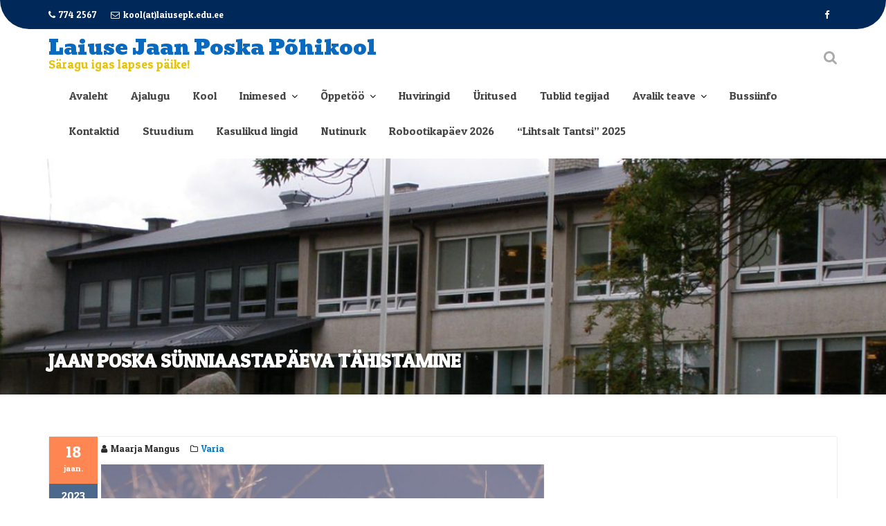

--- FILE ---
content_type: text/html; charset=UTF-8
request_url: https://laiusepk.edu.ee/?p=1946
body_size: 10498
content:
        <!DOCTYPE html><html lang="et">
        	<head>

		        <meta charset="UTF-8">
        <meta name="viewport" content="width=device-width, initial-scale=1">
        <link rel="profile" href="//gmpg.org/xfn/11">
        <link rel="pingback" href="https://laiusepk.edu.ee/xmlrpc.php">
        <title>Jaan Poska sünniaastapäeva tähistamine &#8211; Laiuse Jaan Poska Põhikool</title>
<meta name='robots' content='max-image-preview:large' />
<link rel='dns-prefetch' href='//fonts.googleapis.com' />
<link rel="alternate" type="application/rss+xml" title="Laiuse Jaan Poska Põhikool &raquo; RSS" href="https://laiusepk.edu.ee/?feed=rss2" />
<link rel="alternate" type="application/rss+xml" title="Laiuse Jaan Poska Põhikool &raquo; Kommentaaride RSS" href="https://laiusepk.edu.ee/?feed=comments-rss2" />
<style id='wp-img-auto-sizes-contain-inline-css' type='text/css'>
img:is([sizes=auto i],[sizes^="auto," i]){contain-intrinsic-size:3000px 1500px}
/*# sourceURL=wp-img-auto-sizes-contain-inline-css */
</style>
<link rel='stylesheet' id='embedpress-css-css' href='https://laiusepk.edu.ee/wp-content/plugins/embedpress/assets/css/embedpress.css?ver=1769615471' type='text/css' media='all' />
<link rel='stylesheet' id='embedpress-blocks-style-css' href='https://laiusepk.edu.ee/wp-content/plugins/embedpress/assets/css/blocks.build.css?ver=1769615471' type='text/css' media='all' />
<link rel='stylesheet' id='embedpress-lazy-load-css-css' href='https://laiusepk.edu.ee/wp-content/plugins/embedpress/assets/css/lazy-load.css?ver=1769615471' type='text/css' media='all' />
<style id='wp-emoji-styles-inline-css' type='text/css'>

	img.wp-smiley, img.emoji {
		display: inline !important;
		border: none !important;
		box-shadow: none !important;
		height: 1em !important;
		width: 1em !important;
		margin: 0 0.07em !important;
		vertical-align: -0.1em !important;
		background: none !important;
		padding: 0 !important;
	}
/*# sourceURL=wp-emoji-styles-inline-css */
</style>
<style id='wp-block-library-inline-css' type='text/css'>
:root{--wp-block-synced-color:#7a00df;--wp-block-synced-color--rgb:122,0,223;--wp-bound-block-color:var(--wp-block-synced-color);--wp-editor-canvas-background:#ddd;--wp-admin-theme-color:#007cba;--wp-admin-theme-color--rgb:0,124,186;--wp-admin-theme-color-darker-10:#006ba1;--wp-admin-theme-color-darker-10--rgb:0,107,160.5;--wp-admin-theme-color-darker-20:#005a87;--wp-admin-theme-color-darker-20--rgb:0,90,135;--wp-admin-border-width-focus:2px}@media (min-resolution:192dpi){:root{--wp-admin-border-width-focus:1.5px}}.wp-element-button{cursor:pointer}:root .has-very-light-gray-background-color{background-color:#eee}:root .has-very-dark-gray-background-color{background-color:#313131}:root .has-very-light-gray-color{color:#eee}:root .has-very-dark-gray-color{color:#313131}:root .has-vivid-green-cyan-to-vivid-cyan-blue-gradient-background{background:linear-gradient(135deg,#00d084,#0693e3)}:root .has-purple-crush-gradient-background{background:linear-gradient(135deg,#34e2e4,#4721fb 50%,#ab1dfe)}:root .has-hazy-dawn-gradient-background{background:linear-gradient(135deg,#faaca8,#dad0ec)}:root .has-subdued-olive-gradient-background{background:linear-gradient(135deg,#fafae1,#67a671)}:root .has-atomic-cream-gradient-background{background:linear-gradient(135deg,#fdd79a,#004a59)}:root .has-nightshade-gradient-background{background:linear-gradient(135deg,#330968,#31cdcf)}:root .has-midnight-gradient-background{background:linear-gradient(135deg,#020381,#2874fc)}:root{--wp--preset--font-size--normal:16px;--wp--preset--font-size--huge:42px}.has-regular-font-size{font-size:1em}.has-larger-font-size{font-size:2.625em}.has-normal-font-size{font-size:var(--wp--preset--font-size--normal)}.has-huge-font-size{font-size:var(--wp--preset--font-size--huge)}:root .has-text-align-center{text-align:center}:root .has-text-align-left{text-align:left}:root .has-text-align-right{text-align:right}.has-fit-text{white-space:nowrap!important}#end-resizable-editor-section{display:none}.aligncenter{clear:both}.items-justified-left{justify-content:flex-start}.items-justified-center{justify-content:center}.items-justified-right{justify-content:flex-end}.items-justified-space-between{justify-content:space-between}.screen-reader-text{word-wrap:normal!important;border:0;clip-path:inset(50%);height:1px;margin:-1px;overflow:hidden;padding:0;position:absolute;width:1px}.screen-reader-text:focus{background-color:#ddd;clip-path:none;color:#444;display:block;font-size:1em;height:auto;left:5px;line-height:normal;padding:15px 23px 14px;text-decoration:none;top:5px;width:auto;z-index:100000}html :where(.has-border-color){border-style:solid}html :where([style*=border-top-color]){border-top-style:solid}html :where([style*=border-right-color]){border-right-style:solid}html :where([style*=border-bottom-color]){border-bottom-style:solid}html :where([style*=border-left-color]){border-left-style:solid}html :where([style*=border-width]){border-style:solid}html :where([style*=border-top-width]){border-top-style:solid}html :where([style*=border-right-width]){border-right-style:solid}html :where([style*=border-bottom-width]){border-bottom-style:solid}html :where([style*=border-left-width]){border-left-style:solid}html :where(img[class*=wp-image-]){height:auto;max-width:100%}:where(figure){margin:0 0 1em}html :where(.is-position-sticky){--wp-admin--admin-bar--position-offset:var(--wp-admin--admin-bar--height,0px)}@media screen and (max-width:600px){html :where(.is-position-sticky){--wp-admin--admin-bar--position-offset:0px}}

/*# sourceURL=wp-block-library-inline-css */
</style><style id='global-styles-inline-css' type='text/css'>
:root{--wp--preset--aspect-ratio--square: 1;--wp--preset--aspect-ratio--4-3: 4/3;--wp--preset--aspect-ratio--3-4: 3/4;--wp--preset--aspect-ratio--3-2: 3/2;--wp--preset--aspect-ratio--2-3: 2/3;--wp--preset--aspect-ratio--16-9: 16/9;--wp--preset--aspect-ratio--9-16: 9/16;--wp--preset--color--black: #000000;--wp--preset--color--cyan-bluish-gray: #abb8c3;--wp--preset--color--white: #ffffff;--wp--preset--color--pale-pink: #f78da7;--wp--preset--color--vivid-red: #cf2e2e;--wp--preset--color--luminous-vivid-orange: #ff6900;--wp--preset--color--luminous-vivid-amber: #fcb900;--wp--preset--color--light-green-cyan: #7bdcb5;--wp--preset--color--vivid-green-cyan: #00d084;--wp--preset--color--pale-cyan-blue: #8ed1fc;--wp--preset--color--vivid-cyan-blue: #0693e3;--wp--preset--color--vivid-purple: #9b51e0;--wp--preset--gradient--vivid-cyan-blue-to-vivid-purple: linear-gradient(135deg,rgb(6,147,227) 0%,rgb(155,81,224) 100%);--wp--preset--gradient--light-green-cyan-to-vivid-green-cyan: linear-gradient(135deg,rgb(122,220,180) 0%,rgb(0,208,130) 100%);--wp--preset--gradient--luminous-vivid-amber-to-luminous-vivid-orange: linear-gradient(135deg,rgb(252,185,0) 0%,rgb(255,105,0) 100%);--wp--preset--gradient--luminous-vivid-orange-to-vivid-red: linear-gradient(135deg,rgb(255,105,0) 0%,rgb(207,46,46) 100%);--wp--preset--gradient--very-light-gray-to-cyan-bluish-gray: linear-gradient(135deg,rgb(238,238,238) 0%,rgb(169,184,195) 100%);--wp--preset--gradient--cool-to-warm-spectrum: linear-gradient(135deg,rgb(74,234,220) 0%,rgb(151,120,209) 20%,rgb(207,42,186) 40%,rgb(238,44,130) 60%,rgb(251,105,98) 80%,rgb(254,248,76) 100%);--wp--preset--gradient--blush-light-purple: linear-gradient(135deg,rgb(255,206,236) 0%,rgb(152,150,240) 100%);--wp--preset--gradient--blush-bordeaux: linear-gradient(135deg,rgb(254,205,165) 0%,rgb(254,45,45) 50%,rgb(107,0,62) 100%);--wp--preset--gradient--luminous-dusk: linear-gradient(135deg,rgb(255,203,112) 0%,rgb(199,81,192) 50%,rgb(65,88,208) 100%);--wp--preset--gradient--pale-ocean: linear-gradient(135deg,rgb(255,245,203) 0%,rgb(182,227,212) 50%,rgb(51,167,181) 100%);--wp--preset--gradient--electric-grass: linear-gradient(135deg,rgb(202,248,128) 0%,rgb(113,206,126) 100%);--wp--preset--gradient--midnight: linear-gradient(135deg,rgb(2,3,129) 0%,rgb(40,116,252) 100%);--wp--preset--font-size--small: 13px;--wp--preset--font-size--medium: 20px;--wp--preset--font-size--large: 36px;--wp--preset--font-size--x-large: 42px;--wp--preset--spacing--20: 0.44rem;--wp--preset--spacing--30: 0.67rem;--wp--preset--spacing--40: 1rem;--wp--preset--spacing--50: 1.5rem;--wp--preset--spacing--60: 2.25rem;--wp--preset--spacing--70: 3.38rem;--wp--preset--spacing--80: 5.06rem;--wp--preset--shadow--natural: 6px 6px 9px rgba(0, 0, 0, 0.2);--wp--preset--shadow--deep: 12px 12px 50px rgba(0, 0, 0, 0.4);--wp--preset--shadow--sharp: 6px 6px 0px rgba(0, 0, 0, 0.2);--wp--preset--shadow--outlined: 6px 6px 0px -3px rgb(255, 255, 255), 6px 6px rgb(0, 0, 0);--wp--preset--shadow--crisp: 6px 6px 0px rgb(0, 0, 0);}:where(body) { margin: 0; }:where(.is-layout-flex){gap: 0.5em;}:where(.is-layout-grid){gap: 0.5em;}body .is-layout-flex{display: flex;}.is-layout-flex{flex-wrap: wrap;align-items: center;}.is-layout-flex > :is(*, div){margin: 0;}body .is-layout-grid{display: grid;}.is-layout-grid > :is(*, div){margin: 0;}body{padding-top: 0px;padding-right: 0px;padding-bottom: 0px;padding-left: 0px;}:root :where(.wp-element-button, .wp-block-button__link){background-color: #32373c;border-width: 0;color: #fff;font-family: inherit;font-size: inherit;font-style: inherit;font-weight: inherit;letter-spacing: inherit;line-height: inherit;padding-top: calc(0.667em + 2px);padding-right: calc(1.333em + 2px);padding-bottom: calc(0.667em + 2px);padding-left: calc(1.333em + 2px);text-decoration: none;text-transform: inherit;}.has-black-color{color: var(--wp--preset--color--black) !important;}.has-cyan-bluish-gray-color{color: var(--wp--preset--color--cyan-bluish-gray) !important;}.has-white-color{color: var(--wp--preset--color--white) !important;}.has-pale-pink-color{color: var(--wp--preset--color--pale-pink) !important;}.has-vivid-red-color{color: var(--wp--preset--color--vivid-red) !important;}.has-luminous-vivid-orange-color{color: var(--wp--preset--color--luminous-vivid-orange) !important;}.has-luminous-vivid-amber-color{color: var(--wp--preset--color--luminous-vivid-amber) !important;}.has-light-green-cyan-color{color: var(--wp--preset--color--light-green-cyan) !important;}.has-vivid-green-cyan-color{color: var(--wp--preset--color--vivid-green-cyan) !important;}.has-pale-cyan-blue-color{color: var(--wp--preset--color--pale-cyan-blue) !important;}.has-vivid-cyan-blue-color{color: var(--wp--preset--color--vivid-cyan-blue) !important;}.has-vivid-purple-color{color: var(--wp--preset--color--vivid-purple) !important;}.has-black-background-color{background-color: var(--wp--preset--color--black) !important;}.has-cyan-bluish-gray-background-color{background-color: var(--wp--preset--color--cyan-bluish-gray) !important;}.has-white-background-color{background-color: var(--wp--preset--color--white) !important;}.has-pale-pink-background-color{background-color: var(--wp--preset--color--pale-pink) !important;}.has-vivid-red-background-color{background-color: var(--wp--preset--color--vivid-red) !important;}.has-luminous-vivid-orange-background-color{background-color: var(--wp--preset--color--luminous-vivid-orange) !important;}.has-luminous-vivid-amber-background-color{background-color: var(--wp--preset--color--luminous-vivid-amber) !important;}.has-light-green-cyan-background-color{background-color: var(--wp--preset--color--light-green-cyan) !important;}.has-vivid-green-cyan-background-color{background-color: var(--wp--preset--color--vivid-green-cyan) !important;}.has-pale-cyan-blue-background-color{background-color: var(--wp--preset--color--pale-cyan-blue) !important;}.has-vivid-cyan-blue-background-color{background-color: var(--wp--preset--color--vivid-cyan-blue) !important;}.has-vivid-purple-background-color{background-color: var(--wp--preset--color--vivid-purple) !important;}.has-black-border-color{border-color: var(--wp--preset--color--black) !important;}.has-cyan-bluish-gray-border-color{border-color: var(--wp--preset--color--cyan-bluish-gray) !important;}.has-white-border-color{border-color: var(--wp--preset--color--white) !important;}.has-pale-pink-border-color{border-color: var(--wp--preset--color--pale-pink) !important;}.has-vivid-red-border-color{border-color: var(--wp--preset--color--vivid-red) !important;}.has-luminous-vivid-orange-border-color{border-color: var(--wp--preset--color--luminous-vivid-orange) !important;}.has-luminous-vivid-amber-border-color{border-color: var(--wp--preset--color--luminous-vivid-amber) !important;}.has-light-green-cyan-border-color{border-color: var(--wp--preset--color--light-green-cyan) !important;}.has-vivid-green-cyan-border-color{border-color: var(--wp--preset--color--vivid-green-cyan) !important;}.has-pale-cyan-blue-border-color{border-color: var(--wp--preset--color--pale-cyan-blue) !important;}.has-vivid-cyan-blue-border-color{border-color: var(--wp--preset--color--vivid-cyan-blue) !important;}.has-vivid-purple-border-color{border-color: var(--wp--preset--color--vivid-purple) !important;}.has-vivid-cyan-blue-to-vivid-purple-gradient-background{background: var(--wp--preset--gradient--vivid-cyan-blue-to-vivid-purple) !important;}.has-light-green-cyan-to-vivid-green-cyan-gradient-background{background: var(--wp--preset--gradient--light-green-cyan-to-vivid-green-cyan) !important;}.has-luminous-vivid-amber-to-luminous-vivid-orange-gradient-background{background: var(--wp--preset--gradient--luminous-vivid-amber-to-luminous-vivid-orange) !important;}.has-luminous-vivid-orange-to-vivid-red-gradient-background{background: var(--wp--preset--gradient--luminous-vivid-orange-to-vivid-red) !important;}.has-very-light-gray-to-cyan-bluish-gray-gradient-background{background: var(--wp--preset--gradient--very-light-gray-to-cyan-bluish-gray) !important;}.has-cool-to-warm-spectrum-gradient-background{background: var(--wp--preset--gradient--cool-to-warm-spectrum) !important;}.has-blush-light-purple-gradient-background{background: var(--wp--preset--gradient--blush-light-purple) !important;}.has-blush-bordeaux-gradient-background{background: var(--wp--preset--gradient--blush-bordeaux) !important;}.has-luminous-dusk-gradient-background{background: var(--wp--preset--gradient--luminous-dusk) !important;}.has-pale-ocean-gradient-background{background: var(--wp--preset--gradient--pale-ocean) !important;}.has-electric-grass-gradient-background{background: var(--wp--preset--gradient--electric-grass) !important;}.has-midnight-gradient-background{background: var(--wp--preset--gradient--midnight) !important;}.has-small-font-size{font-size: var(--wp--preset--font-size--small) !important;}.has-medium-font-size{font-size: var(--wp--preset--font-size--medium) !important;}.has-large-font-size{font-size: var(--wp--preset--font-size--large) !important;}.has-x-large-font-size{font-size: var(--wp--preset--font-size--x-large) !important;}
/*# sourceURL=global-styles-inline-css */
</style>

<style id='classic-theme-styles-inline-css' type='text/css'>
.wp-block-button__link{background-color:#32373c;border-radius:9999px;box-shadow:none;color:#fff;font-size:1.125em;padding:calc(.667em + 2px) calc(1.333em + 2px);text-decoration:none}.wp-block-file__button{background:#32373c;color:#fff}.wp-block-accordion-heading{margin:0}.wp-block-accordion-heading__toggle{background-color:inherit!important;color:inherit!important}.wp-block-accordion-heading__toggle:not(:focus-visible){outline:none}.wp-block-accordion-heading__toggle:focus,.wp-block-accordion-heading__toggle:hover{background-color:inherit!important;border:none;box-shadow:none;color:inherit;padding:var(--wp--preset--spacing--20,1em) 0;text-decoration:none}.wp-block-accordion-heading__toggle:focus-visible{outline:auto;outline-offset:0}
/*# sourceURL=https://laiusepk.edu.ee/wp-content/plugins/gutenberg/build/styles/block-library/classic.min.css */
</style>
<link rel='stylesheet' id='spacexchimp_p005-bootstrap-tooltip-css-css' href='https://laiusepk.edu.ee/wp-content/plugins/social-media-buttons-toolbar/inc/lib/bootstrap-tooltip/bootstrap-tooltip.css?ver=5.0' type='text/css' media='all' />
<link rel='stylesheet' id='spacexchimp_p005-frontend-css-css' href='https://laiusepk.edu.ee/wp-content/plugins/social-media-buttons-toolbar/inc/css/frontend.css?ver=5.0' type='text/css' media='all' />
<style id='spacexchimp_p005-frontend-css-inline-css' type='text/css'>

                    .sxc-follow-buttons {
                        text-align: center !important;
                    }
                    .sxc-follow-buttons .sxc-follow-button,
                    .sxc-follow-buttons .sxc-follow-button a,
                    .sxc-follow-buttons .sxc-follow-button a img {
                        width: 64px !important;
                        height: 64px !important;
                    }
                    .sxc-follow-buttons .sxc-follow-button {
                        margin: 5px !important;
                    }
                  
/*# sourceURL=spacexchimp_p005-frontend-css-inline-css */
</style>
<link rel='stylesheet' id='srzmpcss-css' href='https://laiusepk.edu.ee/wp-content/plugins/srizon-facebook-album/resources/css/mag-popup.min.css?ver=6.9' type='text/css' media='all' />
<link rel='stylesheet' id='srzelastislidercss-css' href='https://laiusepk.edu.ee/wp-content/plugins/srizon-facebook-album/resources/css/elastislide.min.css?ver=6.9' type='text/css' media='all' />
<link rel='stylesheet' id='srzcustomcss-css' href='https://laiusepk.edu.ee/wp-content/plugins/srizon-facebook-album/resources/css/srizon.custom.min.css?ver=3.5.1' type='text/css' media='all' />
<link rel='stylesheet' id='atw-posts-style-sheet-css' href='https://laiusepk.edu.ee/wp-content/plugins/show-posts/atw-posts-style.min.css?ver=1.8.1' type='text/css' media='all' />
<link rel='stylesheet' id='education-base-googleapis-css' href='//fonts.googleapis.com/css?family=Poppins:400,300,500,600' type='text/css' media='all' />
<link rel='stylesheet' id='Bevan-css' href='//fonts.googleapis.com/css?family=Bevan&#038;ver=6.9' type='text/css' media='all' />
<link rel='stylesheet' id='Patua One-css' href='//fonts.googleapis.com/css?family=Patua+One&#038;ver=6.9' type='text/css' media='all' />
<link rel='stylesheet' id='bootstrap-css' href='https://laiusepk.edu.ee/wp-content/themes/education-base-pro/assets/library/bootstrap/css/bootstrap.min.css?ver=3.3.6' type='text/css' media='all' />
<link rel='stylesheet' id='font-awesome-css' href='https://laiusepk.edu.ee/wp-content/themes/education-base-pro/assets/library/Font-Awesome/css/font-awesome.min.css?ver=4.5.0' type='text/css' media='all' />
<link rel='stylesheet' id='jquery-owl-css' href='https://laiusepk.edu.ee/wp-content/themes/education-base-pro/assets/library/owl-carousel/owl.carousel.css?ver=1.3.3' type='text/css' media='all' />
<link rel='stylesheet' id='magnific-popup-css' href='https://laiusepk.edu.ee/wp-content/themes/education-base-pro/assets/library/magnific-popup/magnific-popup.css?ver=1.1.0' type='text/css' media='all' />
<link rel='stylesheet' id='education-base-style-css' href='https://laiusepk.edu.ee/wp-content/themes/education-base-pro/style.css?ver=1.0.1' type='text/css' media='all' />
<style id='education-base-style-inline-css' type='text/css'>

           .image-slider-wrapper,
           .image-slider-wrapper .owl-wrapper-outer,
           .image-slider-wrapper .owl-item {
                height: 80vh !important;
            }            
          
              .inner-main-title {
                background-image:url('https://laiusepk.edu.ee/wp-content/uploads/2023/03/cropped-P9130065-3.jpg');
                background-repeat:no-repeat;
                background-size:cover;
                background-attachment:fixed;
                background-position: center; 
                height: 341px;
            }
        .site-title,
        .site-title a{
            font-family: 'Bevan';
        }
        .site-description,
        .site-description a{
            font-family: 'Patua One';
        }
        .main-navigation a{
            font-family: 'Patua One';
        }
        h1, h1 a,
        h2, h2 a,
        h3, h3 a,
        h4, h4 a,
        h5, h5 a,
        h6, h6 a {
            font-family: 'Patua One';
        }
        body, p,
         .main-title p{
            font-family: 'Patua One';
        }
        .site-title,
        .site-title a{
            color: #096abf;
        }
        .site-title:hover,
        .site-title a:hover{
            color: #fd5308;
        }
        .site-description,
        .site-description a{
            color: #e8c204;
        }
        article .entry-content,
         .entry-content p,body{
            color: #000000;
        }
        a,
        .posted-on a,
        .cat-links a,
        .comments-link a,
        .edit-link a,
        .tags-links a,
        .byline a,
        .nav-links a,
        .widget li a {
            color: #007acc;
        }
        a:hover,
        a:active,
        a:focus,
        .posted-on a:hover,
        .cat-links a:hover,
        .comments-link a:hover,
        .edit-link a:hover,
        .tags-links a:hover,
        .byline a:hover,
        .nav-links a:hover,
        .widget li a:hover{
            color: #fd5308;
        }
        h1, h1 a,
        h2, h2 a,
        h3, h3 a,
        h4, h4 a,
        h5, h5 a,
        h6, h6 a,
        article.post .entry-header .entry-title a, 
        article.page .entry-header .entry-title a{
            color: #000000;
        }
        .navbar .navbar-toggle:hover,
        .main-navigation .acme-normal-page .current_page_item,
        .main-navigation .acme-normal-page .current-menu-item,
        .main-navigation .active
        {
            color:#fd5308;
        }
        .main-navigation .navbar-nav li:hover > a{
            color:#fd5308;
        }
       .secondary-sidebar .widget-area.sidebar{
            background: #f2f2f2;
        }
       .site-footer{
            background: #003a6a;
        }
       .site-footer h1,
       .site-footer h1 a,
       .site-footer h2,
       .site-footer h2 a,
       .site-footer h3,
       .site-footer h3 a,
       .site-footer h4,
       .site-footer h4 a,
       .site-footer h5,
       .site-footer h5 a,
       .site-footer h6,
       .site-footer h6 a,
       .site-footer .main-title,
       .site-footer li a,
       .site-footer .widget li a{
           color: #ffffff;
       }
       .site-footer,
       .site-footer li,
       .site-footer p{
           color: #ffffff;
       }
       .site-footer a,
       .site-footer .socials a,
       .site-footer .socials a:hover,
       .site-footer li a,
       .site-footer .widget li a{
           color: #ffffff;
       }
       .site-footer a:hover,
       .site-footer li a:hover,
       .site-footer .widget li a:hover{
           color: #fd5308;
       }
            .wpcf7-form input.wpcf7-submit:hover,
            .owl-buttons >div i,
            .col-details > h2,
             .primary-color,
             #education-base-breadcrumbs .breadcrumb-container a:hover,
             .contact-form i,
             .circle .fa{
                color: #fd5308;
            }
            .comment-form .form-submit input,
            .read-more,
            .acme-gallery .read-more,
            .btn-primary,
            .wpcf7-form input.wpcf7-submit,
            .breadcrumb,
            .owl-buttons >div i:hover,
            .top-header,
            .sm-up-container,
            .testimonial-content,
            .team-item:hover,
            .primary-bg-color,
            .acme-gallery .round-icon,
            .progress-bar,
            .gmap-toggle > i,
            .navbar .navbar-toggle:hover,
            .line > span,
            .wpcf7-form input.wpcf7-submit:hover,
            article.post .entry-header,
            .round-icon,
            .round-icon:hover{
                background-color: #fd5308;
                color:#fff;
            }
            .top-header,
            article.post .entry-header .year,
            .wpcf7-form input.wpcf7-submit ::before ,
            .btn-primary::before {
                background-color: #002858;
            }
            .copy-right{
                background-color: #002858;
            }
            .blog article.sticky,
            .top-header .read-more,
            .circle{
                border: 2px solid #fd5308;
            }
            .filters{
                border-bottom: 2px solid #fd5308;
            }
            .btn,
            .read-more,
            .acme-gallery .read-more,
            .wpcf7-form-control.wpcf7-submit,
            .sm-up-container,
            .btn.btn-primary,
            .btn-primary::before,
            .woocommerce #content #primary  ul.products li.product .button,
            .woocommerce #content #primary  ul.products li.product .button:hover,
            .mfp-iframe-holder .mfp-close:hover,
            .mfp-image-holder .mfp-close:hover,
            .mfp-iframe-holder .mfp-close,
            .mfp-image-holder .mfp-close{
                border-radius: 4px;
            }
            
/*# sourceURL=education-base-style-inline-css */
</style>
<script type="text/javascript" src="https://laiusepk.edu.ee/wp-includes/js/jquery/jquery.min.js?ver=3.7.1" id="jquery-core-js"></script>
<script type="text/javascript" src="https://laiusepk.edu.ee/wp-includes/js/jquery/jquery-migrate.min.js?ver=3.4.1" id="jquery-migrate-js"></script>
<script type="text/javascript" src="https://laiusepk.edu.ee/wp-content/plugins/social-media-buttons-toolbar/inc/lib/bootstrap-tooltip/bootstrap-tooltip.js?ver=5.0" id="spacexchimp_p005-bootstrap-tooltip-js-js"></script>
<script type="text/javascript" src="https://laiusepk.edu.ee/wp-content/plugins/srizon-facebook-album/resources/js/modernizr.js?ver=6.9" id="srzmodernizr-js"></script>
<script type="text/javascript" src="https://laiusepk.edu.ee/wp-content/plugins/srizon-facebook-album/resources/js/mag-popup.js?ver=6.9" id="srzmp-js"></script>
<script type="text/javascript" src="https://laiusepk.edu.ee/wp-content/plugins/srizon-facebook-album/resources/js/jquery.collagePlus.min.js?ver=6.9" id="srzcollage-js"></script>
<script type="text/javascript" src="https://laiusepk.edu.ee/wp-content/plugins/srizon-facebook-album/resources/js/jquery.elastislide.min.js?ver=6.9" id="srzelastislide-js"></script>
<script type="text/javascript" src="https://laiusepk.edu.ee/wp-content/plugins/srizon-facebook-album/resources/js/srizon.custom.min.js?ver=3.5.1" id="srzcustom-js"></script>
<link rel="https://api.w.org/" href="https://laiusepk.edu.ee/index.php?rest_route=/" /><link rel="alternate" title="JSON" type="application/json" href="https://laiusepk.edu.ee/index.php?rest_route=/wp/v2/posts/1946" /><link rel="EditURI" type="application/rsd+xml" title="RSD" href="https://laiusepk.edu.ee/xmlrpc.php?rsd" />
<meta name="generator" content="WordPress 6.9" />
<link rel="canonical" href="https://laiusepk.edu.ee/?p=1946" />
<link rel='shortlink' href='https://laiusepk.edu.ee/?p=1946' />
<link rel="icon" href="https://laiusepk.edu.ee/wp-content/uploads/2018/08/cropped-Logo-32x32.jpg" sizes="32x32" />
<link rel="icon" href="https://laiusepk.edu.ee/wp-content/uploads/2018/08/cropped-Logo-192x192.jpg" sizes="192x192" />
<link rel="apple-touch-icon" href="https://laiusepk.edu.ee/wp-content/uploads/2018/08/cropped-Logo-180x180.jpg" />
<meta name="msapplication-TileImage" content="https://laiusepk.edu.ee/wp-content/uploads/2018/08/cropped-Logo-270x270.jpg" />
		<style type="text/css" id="wp-custom-css">
			h1 {
	font-size: 21pt !important;
}

h2 {
	font-size: 16pt !important;
}

a {
	font-size: 13pt;
}

p {
	font-size: 13pt;
}		</style>
		
	</head>
<body class="wp-singular post-template-default single single-post postid-1946 single-format-standard wp-custom-logo wp-theme-education-base-pro no-sidebar left-logo-right-menu group-blog">

        <div class="site" id="page">
                <a class="skip-link screen-reader-text" href="#content">Skip to content</a>
        <div class='education-base-main-header-wrapper'>            <div class="top-header both-curve">
                <div class="container">
                    <div class="row">
                        <div class="col-sm-7 text-left">
                            <span class='top-phone'><i class='fa fa-phone'></i>774 2567</span><a class='top-email' href='mailto:kool(at)laiusepk.edu.ee'><i class='fa fa-envelope-o'></i>kool(at)laiusepk.edu.ee</a>                        </div>
                        <div class="col-sm-5 text-right">
                                    <ul class="socials init-animate">
                            <li class="facebook">
                    <a href="https://www.facebook.com/268973753133229/" title="Facebook" target="_blank"><i class="fa fa-facebook"></i></a>
                </li>
                    </ul>
                                </div>
                    </div>
                </div>
            </div>
                    <div class="navbar at-navbar " id="navbar" role="navigation">
            <div class="container">
                <div class="navbar-header">
                    <button type="button" class="navbar-toggle" data-toggle="collapse" data-target=".navbar-collapse"><i class="fa fa-bars"></i></button>
                    <!--added options-->
                    <div class="search-woo responsive-only">
                                                  <div class="search-wrap">
                            <div class="search-icon">
                                <i class="fa fa-search"></i>
                            </div>
                            <div class="search-block">
    <form action="https://laiusepk.edu.ee" class="searchform" id="searchform" method="get">
        <div>
            <label for="menu-search" class="screen-reader-text"></label>
                        <input type="text"  placeholder="Otsi"  class="menu-search" id="menu-search" name="s" value="">
            <button class="searchsubmit fa fa-search" type="submit" id="searchsubmit"></button>
        </div>
    </form>
</div>                         </div>
                                             </div>
                    <!--added options end-->
                    <div class='site-identity-wrapper'>                                <p class="site-title">
                                    <a href="https://laiusepk.edu.ee/" title="Laiuse Jaan Poska Põhikool" rel="home">Laiuse Jaan Poska Põhikool</a>
                                </p>
                                                                <p class="site-description">Säragu igas lapses päike!</p>
                                </div>                </div>
                <!--added options-->
                <div class="search-woo desktop-only">
                                          <div class="search-wrap">
                        <div class="search-icon">
                            <i class="fa fa-search"></i>
                        </div>
                        <div class="search-block">
    <form action="https://laiusepk.edu.ee" class="searchform" id="searchform" method="get">
        <div>
            <label for="menu-search" class="screen-reader-text"></label>
                        <input type="text"  placeholder="Otsi"  class="menu-search" id="menu-search" name="s" value="">
            <button class="searchsubmit fa fa-search" type="submit" id="searchsubmit"></button>
        </div>
    </form>
</div>                     </div>
                                     </div>
                <!--added options end-->
               <div class="responsive-only clearfix"></div>
                <div class="main-navigation navbar-collapse collapse">
                    <div class="menu-avaleht-container"><ul id="primary-menu" class="nav navbar-nav navbar-right acme-normal-page"><li id="menu-item-258" class="menu-item menu-item-type-post_type menu-item-object-page menu-item-home menu-item-258"><a href="https://laiusepk.edu.ee/">Avaleht</a></li>
<li id="menu-item-259" class="menu-item menu-item-type-post_type menu-item-object-page menu-item-259"><a href="https://laiusepk.edu.ee/?page_id=245">Ajalugu</a></li>
<li id="menu-item-1323" class="menu-item menu-item-type-post_type menu-item-object-page menu-item-1323"><a href="https://laiusepk.edu.ee/?page_id=1319">Kool</a></li>
<li id="menu-item-265" class="menu-item menu-item-type-post_type menu-item-object-page menu-item-has-children menu-item-265"><a href="https://laiusepk.edu.ee/?page_id=214">Inimesed</a>
<ul class="sub-menu">
	<li id="menu-item-285" class="menu-item menu-item-type-post_type menu-item-object-page menu-item-285"><a href="https://laiusepk.edu.ee/?page_id=283">Õpilased</a></li>
	<li id="menu-item-287" class="menu-item menu-item-type-post_type menu-item-object-page menu-item-287"><a href="https://laiusepk.edu.ee/?page_id=216">Õpetajad</a></li>
	<li id="menu-item-286" class="menu-item menu-item-type-post_type menu-item-object-page menu-item-286"><a href="https://laiusepk.edu.ee/?page_id=222">Hoolekogu</a></li>
	<li id="menu-item-307" class="menu-item menu-item-type-post_type menu-item-object-page menu-item-307"><a href="https://laiusepk.edu.ee/?page_id=302">Vilistlased</a></li>
</ul>
</li>
<li id="menu-item-267" class="menu-item menu-item-type-post_type menu-item-object-page menu-item-has-children menu-item-267"><a href="https://laiusepk.edu.ee/?page_id=98">Õppetöö</a>
<ul class="sub-menu">
	<li id="menu-item-2165" class="menu-item menu-item-type-custom menu-item-object-custom menu-item-2165"><a href="https://laiusekool.edupage.org/timetable/view.php">Tunniplaan</a></li>
	<li id="menu-item-289" class="menu-item menu-item-type-post_type menu-item-object-page menu-item-289"><a href="https://laiusepk.edu.ee/?page_id=108">Laiuse Jaan Poska Põhikooli õppekava</a></li>
	<li id="menu-item-291" class="menu-item menu-item-type-post_type menu-item-object-page menu-item-291"><a href="https://laiusepk.edu.ee/?page_id=100">Lasteaia õppekava</a></li>
	<li id="menu-item-290" class="menu-item menu-item-type-post_type menu-item-object-page menu-item-290"><a href="https://laiusepk.edu.ee/?page_id=118">Laiuse Jaan Poska Põhikooli päevakava</a></li>
	<li id="menu-item-887" class="menu-item menu-item-type-post_type menu-item-object-page menu-item-887"><a href="https://laiusepk.edu.ee/?page_id=883">Lasteaia päevakava</a></li>
	<li id="menu-item-2903" class="menu-item menu-item-type-post_type menu-item-object-page menu-item-2903"><a href="https://laiusepk.edu.ee/?page_id=2901">Kirjalike tööde vormistamise juhend</a></li>
	<li id="menu-item-293" class="menu-item menu-item-type-post_type menu-item-object-page menu-item-293"><a href="https://laiusepk.edu.ee/?page_id=102">Tasemetööd, eksamid, trimestrid ja vaheajad 2025/2026</a></li>
	<li id="menu-item-408" class="menu-item menu-item-type-post_type menu-item-object-page menu-item-408"><a href="https://laiusepk.edu.ee/?page_id=405">Konsultatsioonide  ajad  2025/2026 õppeaastal</a></li>
</ul>
</li>
<li id="menu-item-263" class="menu-item menu-item-type-post_type menu-item-object-page menu-item-263"><a href="https://laiusepk.edu.ee/?page_id=250">Huviringid</a></li>
<li id="menu-item-269" class="menu-item menu-item-type-post_type menu-item-object-page menu-item-269"><a href="https://laiusepk.edu.ee/?page_id=124">Üritused</a></li>
<li id="menu-item-268" class="menu-item menu-item-type-post_type menu-item-object-page menu-item-268"><a href="https://laiusepk.edu.ee/?page_id=254">Tublid tegijad</a></li>
<li id="menu-item-261" class="menu-item menu-item-type-post_type menu-item-object-page menu-item-has-children menu-item-261"><a href="https://laiusepk.edu.ee/?page_id=65">Avalik teave</a>
<ul class="sub-menu">
	<li id="menu-item-273" class="menu-item menu-item-type-post_type menu-item-object-page menu-item-273"><a href="https://laiusepk.edu.ee/?page_id=67">Järelevalve</a></li>
	<li id="menu-item-274" class="menu-item menu-item-type-post_type menu-item-object-page menu-item-274"><a href="https://laiusepk.edu.ee/?page_id=76">Laiuse Jaan Poska Põhikooli arengukava</a></li>
	<li id="menu-item-275" class="menu-item menu-item-type-post_type menu-item-object-page menu-item-275"><a href="https://laiusepk.edu.ee/?page_id=86">Laiuse Jaan Poska Põhikooli kodukord</a></li>
	<li id="menu-item-276" class="menu-item menu-item-type-post_type menu-item-object-page menu-item-276"><a href="https://laiusepk.edu.ee/?page_id=96">Laiuse Jaan Poska Põhikooli lasteaia kodukord</a></li>
	<li id="menu-item-278" class="menu-item menu-item-type-post_type menu-item-object-page menu-item-278"><a href="https://laiusepk.edu.ee/?page_id=90">Laiuse Jaan Poska Põhikooli põhimäärus</a></li>
	<li id="menu-item-279" class="menu-item menu-item-type-post_type menu-item-object-page menu-item-279"><a href="https://laiusepk.edu.ee/?page_id=78">Lastevanematega läbiviidav laste arenguvestlus</a></li>
	<li id="menu-item-280" class="menu-item menu-item-type-post_type menu-item-object-page menu-item-280"><a href="https://laiusepk.edu.ee/?page_id=92">Õpilaste tunnustamise ja mõjutamise kord</a></li>
	<li id="menu-item-281" class="menu-item menu-item-type-post_type menu-item-object-page menu-item-281"><a href="https://laiusepk.edu.ee/?page_id=94">Õpilaste vastuvõtmise, teise kooli ülemineku, koolist lahkumise ja väljaheitmise kord</a></li>
	<li id="menu-item-282" class="menu-item menu-item-type-post_type menu-item-object-page menu-item-282"><a href="https://laiusepk.edu.ee/?page_id=74">Õppenõukogu</a></li>
</ul>
</li>
<li id="menu-item-326" class="menu-item menu-item-type-post_type menu-item-object-page menu-item-326"><a href="https://laiusepk.edu.ee/?page_id=126">Bussiinfo</a></li>
<li id="menu-item-264" class="menu-item menu-item-type-post_type menu-item-object-page menu-item-264"><a href="https://laiusepk.edu.ee/?page_id=63">Kontaktid</a></li>
<li id="menu-item-270" class="menu-item menu-item-type-custom menu-item-object-custom menu-item-270"><a href="https://laiusepk.ope.ee">Stuudium</a></li>
<li id="menu-item-266" class="menu-item menu-item-type-post_type menu-item-object-page menu-item-266"><a href="https://laiusepk.edu.ee/?page_id=252">Kasulikud lingid</a></li>
<li id="menu-item-351" class="menu-item menu-item-type-post_type menu-item-object-page menu-item-351"><a href="https://laiusepk.edu.ee/?page_id=349">Nutinurk</a></li>
<li id="menu-item-2305" class="menu-item menu-item-type-post_type menu-item-object-page menu-item-2305"><a href="https://laiusepk.edu.ee/?page_id=2298">Robootikapäev 2026</a></li>
<li id="menu-item-2372" class="menu-item menu-item-type-post_type menu-item-object-page menu-item-2372"><a href="https://laiusepk.edu.ee/?page_id=2370">“Lihtsalt Tantsi” 2025</a></li>
</ul></div>                </div>
                <!--/.nav-collapse -->
            </div>
        </div>
        </div><div class="wrapper inner-main-title">
	<div class="container">
		<header class="entry-header slideInUp1">
			<h1 class="entry-title">Jaan Poska sünniaastapäeva tähistamine</h1>					</header><!-- .entry-header -->
	</div>
</div>
<div id="content" class="site-content container clearfix">
		<div id="primary" class="content-area">
		<main id="main" class="site-main" role="main">
		<article id="post-1946" class="slideInUp1 post-1946 post type-post status-publish format-standard hentry category-varia">
	<div class="content-wrapper">
					<header class="entry-header no-image">
				<div class="entry-meta">
				<span class="day-month">
					<span class="day">
						18					</span>
					<span class="month">
						jaan.					</span>
				</span>
				<span class="year">
					2023				</span>
				</div><!-- .entry-meta -->
			</header><!-- .entry-header -->
				<div class="entry-content">
			<footer class="entry-footer">
				<span class="author vcard"><a class="url fn n" href="https://laiusepk.edu.ee/?author=7"><i class="fa fa-user"></i>Maarja Mangus</a></span><span class="cat-links"><i class="fa fa-folder-o"></i><a href="https://laiusepk.edu.ee/?cat=1" rel="category">Varia</a></span>			</footer><!-- .entry-footer -->
			<p><img fetchpriority="high" decoding="async" class="alignnone wp-image-1947 size-large" src="https://laiusepk.edu.ee/wp-content/uploads/2023/01/Jaan-Poska-sunniaastapaev-2023-724x1024.jpg" alt="" width="640" height="905" srcset="https://laiusepk.edu.ee/wp-content/uploads/2023/01/Jaan-Poska-sunniaastapaev-2023-724x1024.jpg 724w, https://laiusepk.edu.ee/wp-content/uploads/2023/01/Jaan-Poska-sunniaastapaev-2023-212x300.jpg 212w, https://laiusepk.edu.ee/wp-content/uploads/2023/01/Jaan-Poska-sunniaastapaev-2023-768x1086.jpg 768w, https://laiusepk.edu.ee/wp-content/uploads/2023/01/Jaan-Poska-sunniaastapaev-2023-1086x1536.jpg 1086w, https://laiusepk.edu.ee/wp-content/uploads/2023/01/Jaan-Poska-sunniaastapaev-2023-1448x2048.jpg 1448w, https://laiusepk.edu.ee/wp-content/uploads/2023/01/Jaan-Poska-sunniaastapaev-2023.jpg 1587w" sizes="(max-width: 640px) 100vw, 640px" /></p>
		</div><!-- .entry-content -->
	</div>
</article><!-- #post-## -->
	<nav class="navigation post-navigation" aria-label="Postitused">
		<h2 class="screen-reader-text">Navigeerimine</h2>
		<div class="nav-links"><div class="nav-previous"><a href="https://laiusepk.edu.ee/?p=1935" rel="prev"><span class="meta-nav" aria-hidden="true">Previous:</span> <span class="screen-reader-text">Previous post:</span> <span class="post-title">Talvefotode näitus</span></a></div><div class="nav-next"><a href="https://laiusepk.edu.ee/?p=1959" rel="next"><span class="meta-nav" aria-hidden="true">Next:</span> <span class="screen-reader-text">Next post:</span> <span class="post-title">Kunstinädal</span></a></div></div>
	</nav>            <section class="acme-widgets acme-col-posts">
                                    <div class="main-title ">
                        <h2 class="widget-title">
                        Related posts                        </h2>
                    </div>
                                    <div class="row">
                                                <div class="blog-item  col-sm-12 col-md-3">
                                <article id="post-3056" class="init-animate slideInUp1 post-3056 post type-post status-publish format-standard hentry category-varia">
    <div class="content-wrapper">
                    <header class="entry-header no-image">
                <div class="entry-meta">
                    <a href="https://laiusepk.edu.ee/?p=3056">
                        <span class="day-month">
                            <span class="day">
                                8                            </span>
                        </span>
                        <span class="year"><!--editing code? don't be confused it is actually month-->
                            dets.                        </span>
                    </a>
                </div><!-- .entry-meta -->
            </header><!-- .entry-header -->
                <div class="entry-content">
            <div class="entry-header-title">
                <h2 class="entry-title"><a href="https://laiusepk.edu.ee/?p=3056" rel="bookmark">Jõuluaeg</a></h2>            </div>
            <footer class="entry-footer">
                <span class="author vcard"><a class="url fn n" href="https://laiusepk.edu.ee/?author=1"><i class="fa fa-user"></i>admin</a></span>            </footer><!-- .entry-footer -->
            <div class="entry-content"></div>                <a class="btn btn-primary" href="https://laiusepk.edu.ee/?p=3056 ">
                    Loe edasi                </a>
                        </div><!-- .entry-content -->
    </div>
</article><!-- #post-## -->                            </div>
                                                        <div class="blog-item  col-sm-12 col-md-3 col-sm-12 col-md-3">
                                <article id="post-2998" class="init-animate slideInUp1 post-2998 post type-post status-publish format-standard hentry category-varia">
    <div class="content-wrapper">
                    <header class="entry-header no-image">
                <div class="entry-meta">
                    <a href="https://laiusepk.edu.ee/?p=2998">
                        <span class="day-month">
                            <span class="day">
                                30                            </span>
                        </span>
                        <span class="year"><!--editing code? don't be confused it is actually month-->
                            sept.                        </span>
                    </a>
                </div><!-- .entry-meta -->
            </header><!-- .entry-header -->
                <div class="entry-content">
            <div class="entry-header-title">
                <h2 class="entry-title"><a href="https://laiusepk.edu.ee/?p=2998" rel="bookmark">Pahupidi päev</a></h2>            </div>
            <footer class="entry-footer">
                <span class="author vcard"><a class="url fn n" href="https://laiusepk.edu.ee/?author=1"><i class="fa fa-user"></i>admin</a></span>            </footer><!-- .entry-footer -->
            <div class="entry-content"></div>                <a class="btn btn-primary" href="https://laiusepk.edu.ee/?p=2998 ">
                    Loe edasi                </a>
                        </div><!-- .entry-content -->
    </div>
</article><!-- #post-## -->                            </div>
                                                        <div class="blog-item  col-sm-12 col-md-3 col-sm-12 col-md-3 col-sm-12 col-md-3">
                                <article id="post-2991" class="init-animate slideInUp1 post-2991 post type-post status-publish format-standard hentry category-varia">
    <div class="content-wrapper">
                    <header class="entry-header no-image">
                <div class="entry-meta">
                    <a href="https://laiusepk.edu.ee/?p=2991">
                        <span class="day-month">
                            <span class="day">
                                29                            </span>
                        </span>
                        <span class="year"><!--editing code? don't be confused it is actually month-->
                            sept.                        </span>
                    </a>
                </div><!-- .entry-meta -->
            </header><!-- .entry-header -->
                <div class="entry-content">
            <div class="entry-header-title">
                <h2 class="entry-title"><a href="https://laiusepk.edu.ee/?p=2991" rel="bookmark">Sügismatk</a></h2>            </div>
            <footer class="entry-footer">
                <span class="author vcard"><a class="url fn n" href="https://laiusepk.edu.ee/?author=1"><i class="fa fa-user"></i>admin</a></span>            </footer><!-- .entry-footer -->
            <div class="entry-content"></div>                <a class="btn btn-primary" href="https://laiusepk.edu.ee/?p=2991 ">
                    Loe edasi                </a>
                        </div><!-- .entry-content -->
    </div>
</article><!-- #post-## -->                            </div>
                                            </div><!--.row-->
            </section>
            <div class="clearfix"></div>
            		</main><!-- #main -->
	</div><!-- #primary -->
</div><!-- #content -->
        <div class="clearfix"></div>
        <footer class="site-footer " style="">
                        <div class="copy-right">
                <div class='container'>
                    <div class="row">
                        <div class="col-sm-4 init-animate slideInUp1">
                            <div class='text-left'>        <ul class="socials init-animate">
                            <li class="facebook">
                    <a href="https://www.facebook.com/268973753133229/" title="Facebook" target="_blank"><i class="fa fa-facebook"></i></a>
                </li>
                    </ul>
        </div>                        </div>
                        <div class="col-sm-4 init-animate slideInUp1">
                                                            <p class="text-center">
                                    © Laiuse Jaan Poska Põhikool 2018                                </p>
                                                    </div>
                        <div class="col-sm-4 init-animate slideInUp1">
                            <div class="footer-copyright border text-right">
                                <div class="site-info">Kuremaa tee 30, Laiuse, 48443, Jõgeva vald     </div><!-- .site-info -->                            </div>
                        </div>
                    </div>
                </div>
                                    <a href="#page" class="sm-up-container"><i class="fa fa-angle-up sm-up"></i></a>
                                </div>
        </footer>
            </div><!-- #page -->
    <script type="text/javascript" src="https://laiusepk.edu.ee/wp-content/plugins/embedpress/assets/js/gallery-justify.js?ver=1769615471" id="embedpress-gallery-justify-js"></script>
<script type="text/javascript" src="https://laiusepk.edu.ee/wp-content/plugins/embedpress/assets/js/lazy-load.js?ver=1769615471" id="embedpress-lazy-load-js"></script>
<script type="text/javascript" src="https://laiusepk.edu.ee/wp-content/themes/education-base-pro/acmethemes/core/js/skip-link-focus-fix.js?ver=20130115" id="education-base-skip-link-focus-fix-js"></script>
<script type="text/javascript" src="https://laiusepk.edu.ee/wp-content/themes/education-base-pro/assets/library/bootstrap/js/bootstrap.min.js?ver=3.3.6" id="bootstrap-js"></script>
<script type="text/javascript" src="https://laiusepk.edu.ee/wp-content/themes/education-base-pro/assets/library/owl-carousel/owl.carousel.min.js?ver=1.3.3" id="jquery-owl-js"></script>
<script type="text/javascript" src="https://laiusepk.edu.ee/wp-content/themes/education-base-pro/assets/library/isotop/isotope.pkgd.js?ver=3.0.1" id="isotope-js"></script>
<script type="text/javascript" src="https://laiusepk.edu.ee/wp-includes/js/imagesloaded.min.js?ver=5.0.0" id="imagesloaded-js"></script>
<script type="text/javascript" src="https://laiusepk.edu.ee/wp-includes/js/masonry.min.js?ver=4.2.2" id="masonry-js"></script>
<script type="text/javascript" src="https://laiusepk.edu.ee/wp-content/themes/education-base-pro/assets/library/wow/js/wow.min.js?ver=1.1.2" id="wow-js"></script>
<script type="text/javascript" src="https://laiusepk.edu.ee/wp-content/themes/education-base-pro/assets/library/magnific-popup/jquery.magnific-popup.min.js?ver=1.1.0" id="magnific-popup-js-js"></script>
<script type="text/javascript" src="https://laiusepk.edu.ee/wp-content/themes/education-base-pro/assets/js/education-base-custom.js?ver=1.2.4" id="education-base-custom-js"></script>
<script id="wp-emoji-settings" type="application/json">
{"baseUrl":"https://s.w.org/images/core/emoji/17.0.2/72x72/","ext":".png","svgUrl":"https://s.w.org/images/core/emoji/17.0.2/svg/","svgExt":".svg","source":{"concatemoji":"https://laiusepk.edu.ee/wp-includes/js/wp-emoji-release.min.js?ver=6.9"}}
</script>
<script type="module">
/* <![CDATA[ */
/*! This file is auto-generated */
const a=JSON.parse(document.getElementById("wp-emoji-settings").textContent),o=(window._wpemojiSettings=a,"wpEmojiSettingsSupports"),s=["flag","emoji"];function i(e){try{var t={supportTests:e,timestamp:(new Date).valueOf()};sessionStorage.setItem(o,JSON.stringify(t))}catch(e){}}function c(e,t,n){e.clearRect(0,0,e.canvas.width,e.canvas.height),e.fillText(t,0,0);t=new Uint32Array(e.getImageData(0,0,e.canvas.width,e.canvas.height).data);e.clearRect(0,0,e.canvas.width,e.canvas.height),e.fillText(n,0,0);const a=new Uint32Array(e.getImageData(0,0,e.canvas.width,e.canvas.height).data);return t.every((e,t)=>e===a[t])}function p(e,t){e.clearRect(0,0,e.canvas.width,e.canvas.height),e.fillText(t,0,0);var n=e.getImageData(16,16,1,1);for(let e=0;e<n.data.length;e++)if(0!==n.data[e])return!1;return!0}function u(e,t,n,a){switch(t){case"flag":return n(e,"\ud83c\udff3\ufe0f\u200d\u26a7\ufe0f","\ud83c\udff3\ufe0f\u200b\u26a7\ufe0f")?!1:!n(e,"\ud83c\udde8\ud83c\uddf6","\ud83c\udde8\u200b\ud83c\uddf6")&&!n(e,"\ud83c\udff4\udb40\udc67\udb40\udc62\udb40\udc65\udb40\udc6e\udb40\udc67\udb40\udc7f","\ud83c\udff4\u200b\udb40\udc67\u200b\udb40\udc62\u200b\udb40\udc65\u200b\udb40\udc6e\u200b\udb40\udc67\u200b\udb40\udc7f");case"emoji":return!a(e,"\ud83e\u1fac8")}return!1}function f(e,t,n,a){let r;const o=(r="undefined"!=typeof WorkerGlobalScope&&self instanceof WorkerGlobalScope?new OffscreenCanvas(300,150):document.createElement("canvas")).getContext("2d",{willReadFrequently:!0}),s=(o.textBaseline="top",o.font="600 32px Arial",{});return e.forEach(e=>{s[e]=t(o,e,n,a)}),s}function r(e){var t=document.createElement("script");t.src=e,t.defer=!0,document.head.appendChild(t)}a.supports={everything:!0,everythingExceptFlag:!0},new Promise(t=>{let n=function(){try{var e=JSON.parse(sessionStorage.getItem(o));if("object"==typeof e&&"number"==typeof e.timestamp&&(new Date).valueOf()<e.timestamp+604800&&"object"==typeof e.supportTests)return e.supportTests}catch(e){}return null}();if(!n){if("undefined"!=typeof Worker&&"undefined"!=typeof OffscreenCanvas&&"undefined"!=typeof URL&&URL.createObjectURL&&"undefined"!=typeof Blob)try{var e="postMessage("+f.toString()+"("+[JSON.stringify(s),u.toString(),c.toString(),p.toString()].join(",")+"));",a=new Blob([e],{type:"text/javascript"});const r=new Worker(URL.createObjectURL(a),{name:"wpTestEmojiSupports"});return void(r.onmessage=e=>{i(n=e.data),r.terminate(),t(n)})}catch(e){}i(n=f(s,u,c,p))}t(n)}).then(e=>{for(const n in e)a.supports[n]=e[n],a.supports.everything=a.supports.everything&&a.supports[n],"flag"!==n&&(a.supports.everythingExceptFlag=a.supports.everythingExceptFlag&&a.supports[n]);var t;a.supports.everythingExceptFlag=a.supports.everythingExceptFlag&&!a.supports.flag,a.supports.everything||((t=a.source||{}).concatemoji?r(t.concatemoji):t.wpemoji&&t.twemoji&&(r(t.twemoji),r(t.wpemoji)))});
//# sourceURL=https://laiusepk.edu.ee/wp-includes/js/wp-emoji-loader.min.js
/* ]]> */
</script>
</body>
</html>